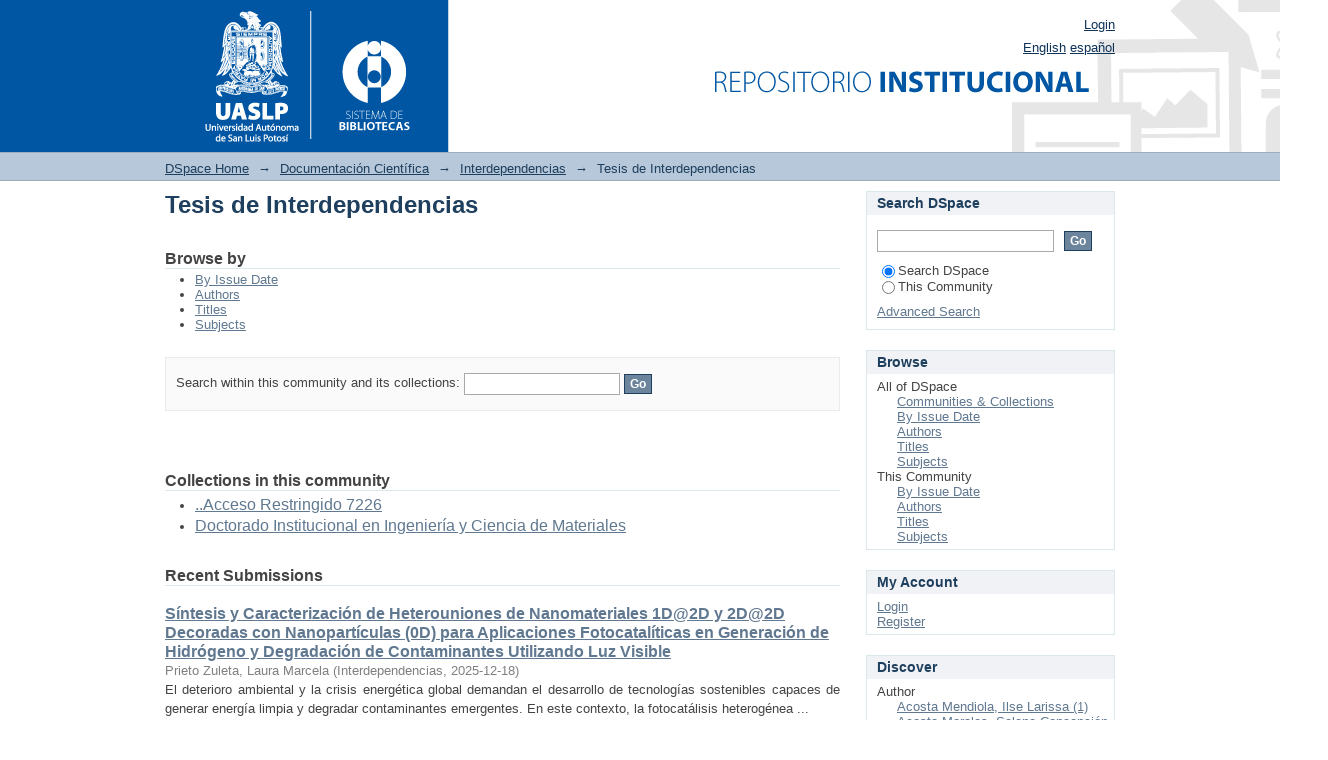

--- FILE ---
content_type: text/html;charset=utf-8
request_url: https://ninive.uaslp.mx/xmlui/handle/i/5155;jsessionid=6EA244AEB09E274701633883CDE1DB67
body_size: 48608
content:
<?xml version="1.0" encoding="UTF-8"?>
<!DOCTYPE html PUBLIC "-//W3C//DTD XHTML 1.0 Strict//EN" "http://www.w3.org/TR/xhtml1/DTD/xhtml1-strict.dtd">
<html xmlns="http://www.w3.org/1999/xhtml" class="no-js">
<head>
<meta content="text/html; charset=UTF-8" http-equiv="Content-Type" />
<meta content="IE=edge,chrome=1" http-equiv="X-UA-Compatible" />
<meta content="width=device-width,initial-scale=1.0,maximum-scale=1.0" name="viewport" />
<link rel="shortcut icon" href="/xmlui/themes/Mirage/images/favicon.ico" />
<link rel="apple-touch-icon" href="/xmlui/themes/Mirage/images/apple-touch-icon.png" />
<meta name="Generator" content="DSpace 6.4-SNAPSHOT" />
<link type="text/css" rel="stylesheet" media="screen" href="/xmlui/themes/Mirage/lib/css/reset.css" />
<link type="text/css" rel="stylesheet" media="screen" href="/xmlui/themes/Mirage/lib/css/base.css" />
<link type="text/css" rel="stylesheet" media="screen" href="/xmlui/themes/Mirage/lib/css/helper.css" />
<link type="text/css" rel="stylesheet" media="screen" href="/xmlui/themes/Mirage/lib/css/jquery-ui-1.8.15.custom.css" />
<link type="text/css" rel="stylesheet" media="screen" href="/xmlui/themes/Mirage/lib/css/style.css" />
<link type="text/css" rel="stylesheet" media="screen" href="/xmlui/themes/Mirage/lib/css/authority-control.css" />
<link type="text/css" rel="stylesheet" media="handheld" href="/xmlui/themes/Mirage/lib/css/handheld.css" />
<link type="text/css" rel="stylesheet" media="print" href="/xmlui/themes/Mirage/lib/css/print.css" />
<link type="text/css" rel="stylesheet" media="all" href="/xmlui/themes/Mirage/lib/css/media.css" />
<link type="application/rss+xml" rel="alternate" href="/xmlui/feed/rss_1.0/i/5155" />
<link type="application/rss+xml" rel="alternate" href="/xmlui/feed/rss_2.0/i/5155" />
<link type="application/atom+xml" rel="alternate" href="/xmlui/feed/atom_1.0/i/5155" />
<link type="application/opensearchdescription+xml" rel="search" href="https://ninive.uaslp.mx:443/xmlui/open-search/description.xml" title="DSpace" />
<script type="text/javascript">
                                //Clear default text of empty text areas on focus
                                function tFocus(element)
                                {
                                        if (element.value == ' '){element.value='';}
                                }
                                //Clear default text of empty text areas on submit
                                function tSubmit(form)
                                {
                                        var defaultedElements = document.getElementsByTagName("textarea");
                                        for (var i=0; i != defaultedElements.length; i++){
                                                if (defaultedElements[i].value == ' '){
                                                        defaultedElements[i].value='';}}
                                }
                                //Disable pressing 'enter' key to submit a form (otherwise pressing 'enter' causes a submission to start over)
                                function disableEnterKey(e)
                                {
                                     var key;

                                     if(window.event)
                                          key = window.event.keyCode;     //Internet Explorer
                                     else
                                          key = e.which;     //Firefox and Netscape

                                     if(key == 13)  //if "Enter" pressed, then disable!
                                          return false;
                                     else
                                          return true;
                                }

                                function FnArray()
                                {
                                    this.funcs = new Array;
                                }

                                FnArray.prototype.add = function(f)
                                {
                                    if( typeof f!= "function" )
                                    {
                                        f = new Function(f);
                                    }
                                    this.funcs[this.funcs.length] = f;
                                };

                                FnArray.prototype.execute = function()
                                {
                                    for( var i=0; i < this.funcs.length; i++ )
                                    {
                                        this.funcs[i]();
                                    }
                                };

                                var runAfterJSImports = new FnArray();
            </script>
<title xmlns:i18n="http://apache.org/cocoon/i18n/2.1">Tesis de Interdependencias</title>
</head><!--[if lt IE 7 ]> <body class="ie6"> <![endif]-->
                <!--[if IE 7 ]>    <body class="ie7"> <![endif]-->
                <!--[if IE 8 ]>    <body class="ie8"> <![endif]-->
                <!--[if IE 9 ]>    <body class="ie9"> <![endif]-->
                <!--[if (gt IE 9)|!(IE)]><!--><body><!--<![endif]-->
<div id="ds-main">
<div id="ds-header-wrapper">
<div class="clearfix" id="ds-header">
<a id="ds-header-logo-link" href="/xmlui/">
<span id="ds-header-logo"> </span>
<span id="ds-header-logo-text">DSpace Repository</span>
</a>
<h1 xmlns:i18n="http://apache.org/cocoon/i18n/2.1" class="pagetitle visuallyhidden">Tesis de Interdependencias</h1>
<div id="ds-user-box">
<p>
<a href="/xmlui/login">Login</a>
</p>
</div>
<div xmlns:i18n="http://apache.org/cocoon/i18n/2.1" id="ds-language-selection">
<a href="?locale-attribute=en">English</a>
<a href="?locale-attribute=es">español</a>
</div>
</div>
</div>
<div id="ds-trail-wrapper">
<ul id="ds-trail">
<li class="ds-trail-link first-link ">
<a href="/xmlui/">DSpace Home</a>
</li>
<li xmlns:i18n="http://apache.org/cocoon/i18n/2.1" xmlns="http://di.tamu.edu/DRI/1.0/" class="ds-trail-arrow">→</li>
<li class="ds-trail-link ">
<a href="/xmlui/handle/i/2753">Documentación Científica</a>
</li>
<li class="ds-trail-arrow">→</li>
<li class="ds-trail-link ">
<a href="/xmlui/handle/i/5154">Interdependencias</a>
</li>
<li class="ds-trail-arrow">→</li>
<li class="ds-trail-link last-link">Tesis de Interdependencias</li>
</ul>
</div>
<div class="hidden" id="no-js-warning-wrapper">
<div id="no-js-warning">
<div class="notice failure">JavaScript is disabled for your browser. Some features of this site may not work without it.</div>
</div>
</div>
<div id="ds-content-wrapper">
<div class="clearfix" id="ds-content">
<div id="ds-body">
<h1 class="ds-div-head">Tesis de Interdependencias</h1>
<div id="aspect_artifactbrowser_CommunityViewer_div_community-home" class="ds-static-div primary repository community">
<div id="aspect_artifactbrowser_CommunityViewer_div_community-search-browse" class="ds-static-div secondary search-browse">
<div id="aspect_browseArtifacts_CommunityBrowse_div_community-browse" class="ds-static-div secondary browse">
<h2 class="ds-head">Browse by</h2>
<ul xmlns:i18n="http://apache.org/cocoon/i18n/2.1" xmlns="http://di.tamu.edu/DRI/1.0/" id="aspect_browseArtifacts_CommunityBrowse_list_community-browse" class="ds-simple-list community-browse">
<li class="ds-simple-list-item">
<a href="/xmlui/handle/i/5155/browse?type=dateissued">By Issue Date</a>
</li>
<li xmlns:i18n="http://apache.org/cocoon/i18n/2.1" xmlns="http://di.tamu.edu/DRI/1.0/" class="ds-simple-list-item">
<a href="/xmlui/handle/i/5155/browse?type=author">Authors</a>
</li>
<li xmlns:i18n="http://apache.org/cocoon/i18n/2.1" xmlns="http://di.tamu.edu/DRI/1.0/" class="ds-simple-list-item">
<a href="/xmlui/handle/i/5155/browse?type=title">Titles</a>
</li>
<li xmlns:i18n="http://apache.org/cocoon/i18n/2.1" xmlns="http://di.tamu.edu/DRI/1.0/" class="ds-simple-list-item">
<a href="/xmlui/handle/i/5155/browse?type=subject">Subjects</a>
</li>
</ul>
</div>
<form xmlns:i18n="http://apache.org/cocoon/i18n/2.1" xmlns="http://di.tamu.edu/DRI/1.0/" id="aspect_discovery_CommunitySearch_div_community-search" class="ds-interactive-div secondary search" action="/xmlui/handle/i/5155/discover" method="post" onsubmit="javascript:tSubmit(this);">
<p id="aspect_discovery_CommunitySearch_p_search-query" class="ds-paragraph">Search within this community and its collections: <input xmlns:i18n="http://apache.org/cocoon/i18n/2.1" xmlns="http://www.w3.org/1999/xhtml" id="aspect_discovery_CommunitySearch_field_query" class="ds-text-field" name="query" type="text" value="" /> <input xmlns:i18n="http://apache.org/cocoon/i18n/2.1" id="aspect_discovery_CommunitySearch_field_submit" class="ds-button-field" name="submit" type="submit" value="Go" />
</p>
</form>
</div>
<div id="aspect_artifactbrowser_CommunityViewer_div_community-view" class="ds-static-div secondary">
<!-- External Metadata URL: cocoon://metadata/handle/i/5155/mets.xml-->
<div xmlns:oreatom="http://www.openarchives.org/ore/atom/" xmlns:ore="http://www.openarchives.org/ore/terms/" xmlns:atom="http://www.w3.org/2005/Atom" class="detail-view"> 
            
            </div>
<h2 class="ds-list-head">Collections in this community</h2>
<ul xmlns:i18n="http://apache.org/cocoon/i18n/2.1" xmlns="http://di.tamu.edu/DRI/1.0/" xmlns:oreatom="http://www.openarchives.org/ore/atom/" xmlns:ore="http://www.openarchives.org/ore/terms/" xmlns:atom="http://www.w3.org/2005/Atom">
<!-- External Metadata URL: cocoon://metadata/handle/i/7226/mets.xml?sections=dmdSec,fileSec&fileGrpTypes=THUMBNAIL-->
<li class="ds-artifact-item collection odd">
<div class="artifact-description">
<div class="artifact-title">
<a href="/xmlui/handle/i/7226">
<span class="Z3988">..Acceso Restringido 7226</span>
</a>
</div>
</div>
</li>
<!-- External Metadata URL: cocoon://metadata/handle/i/5157/mets.xml?sections=dmdSec,fileSec&fileGrpTypes=THUMBNAIL-->
<li class="ds-artifact-item collection even">
<div class="artifact-description">
<div class="artifact-title">
<a href="/xmlui/handle/i/5157">
<span class="Z3988">Doctorado Institucional en Ingeniería y Ciencia de Materiales</span>
</a>
</div>
</div>
</li>
</ul>
</div>
<h2 class="ds-div-head">Recent Submissions</h2>
<div xmlns:i18n="http://apache.org/cocoon/i18n/2.1" xmlns="http://di.tamu.edu/DRI/1.0/" id="aspect_discovery_CommunityRecentSubmissions_div_community-recent-submission" class="ds-static-div secondary recent-submission">
<ul xmlns:oreatom="http://www.openarchives.org/ore/atom/" xmlns:ore="http://www.openarchives.org/ore/terms/" xmlns:atom="http://www.w3.org/2005/Atom" class="ds-artifact-list">
<!-- External Metadata URL: cocoon://metadata/handle/i/9657/mets.xml?sections=dmdSec,fileSec&fileGrpTypes=THUMBNAIL-->
<li class="ds-artifact-item odd">
<div class="artifact-description">
<div class="artifact-title">
<a href="/xmlui/handle/i/9657">Síntesis y Caracterización de Heterouniones de Nanomateriales 1D@2D y 2D@2D Decoradas con Nanopartículas (0D) para Aplicaciones Fotocatalíticas en Generación de Hidrógeno y Degradación de Contaminantes Utilizando Luz Visible</a>
<span class="Z3988" title="ctx_ver=Z39.88-2004&amp;rft_val_fmt=info%3Aofi%2Ffmt%3Akev%3Amtx%3Adc&amp;rft_id=https%3A%2F%2Frepositorioinstitucional.uaslp.mx%2Fxmlui%2Fhandle%2Fi%2F9657&amp;rfr_id=info%3Asid%2Fdspace.org%3Arepository&amp;">
                    ﻿ 
                </span>
</div>
<div class="artifact-info">
<span class="author">
<span>Prieto Zuleta, Laura Marcela</span>
</span> <span class="publisher-date">(<span class="publisher">Interdependencias</span>, <span class="date">2025-12-18</span>)</span>
</div>
<div class="artifact-abstract">El deterioro ambiental y la crisis energética global demandan el desarrollo de tecnologías sostenibles capaces de generar energía limpia y degradar contaminantes emergentes. En este contexto, la fotocatálisis heterogénea ...</div>
</div>
</li>
<!-- External Metadata URL: cocoon://metadata/handle/i/9653/mets.xml?sections=dmdSec,fileSec&fileGrpTypes=THUMBNAIL-->
<li class="ds-artifact-item even">
<div class="artifact-description">
<div class="artifact-title">
<a href="/xmlui/handle/i/9653">Study on the water retention and carbon sequestration of clay-organic composites in nutrient-poor soils</a>
<span class="Z3988" title="ctx_ver=Z39.88-2004&amp;rft_val_fmt=info%3Aofi%2Ffmt%3Akev%3Amtx%3Adc&amp;rft_id=https%3A%2F%2Frepositorioinstitucional.uaslp.mx%2Fxmlui%2Fhandle%2Fi%2F9653&amp;rfr_id=info%3Asid%2Fdspace.org%3Arepository&amp;">
                    ﻿ 
                </span>
</div>
<div class="artifact-info">
<span class="author">
<span>Zhang, Cui</span>
</span> <span class="publisher-date">(<span class="publisher">Facultad de Ingeniería</span>, <span class="date">2026-01</span>)</span>
</div>
<div class="artifact-abstract">Resumen en español: &#13;
Los suelos pobres en nutrientes se caracterizan típicamente por su bajo contenido de nutrientes y su escasa capacidad de retención de agua. Ejemplos representativos de estos suelos son el suelo ...</div>
</div>
</li>
<!-- External Metadata URL: cocoon://metadata/handle/i/9521/mets.xml?sections=dmdSec,fileSec&fileGrpTypes=THUMBNAIL-->
<li class="ds-artifact-item odd">
<div class="artifact-description">
<div class="artifact-title">
<a href="/xmlui/handle/i/9521">Síntesis y caracterización de catalizadores del tipo  semiconductor formados por la unión heterogénea de óxidos de Fe+3 y Ti+4 para su evaluación en la mineralización de compuestos orgánicos</a>
<span class="Z3988" title="ctx_ver=Z39.88-2004&amp;rft_val_fmt=info%3Aofi%2Ffmt%3Akev%3Amtx%3Adc&amp;rft_id=https%3A%2F%2Frepositorioinstitucional.uaslp.mx%2Fxmlui%2Fhandle%2Fi%2F9521&amp;rfr_id=info%3Asid%2Fdspace.org%3Arepository&amp;">
                    ﻿ 
                </span>
</div>
<div class="artifact-info">
<span class="author">
<span>González Pereyra, Daniela</span>
</span> <span class="publisher-date">(<span class="publisher">Interdependencias</span>, <span class="date">2025-08</span>)</span>
</div>
<div class="artifact-abstract">La presencia en cuerpos de agua de compuestos denominados como contaminantes emergentes se ha incrementado en los últimos años. Los cuales se han clasificado en cuatro grupos  principales: medicamentos, productos de cuidado ...</div>
</div>
</li>
<!-- External Metadata URL: cocoon://metadata/handle/i/9479/mets.xml?sections=dmdSec,fileSec&fileGrpTypes=THUMBNAIL-->
<li class="ds-artifact-item even">
<div class="artifact-description">
<div class="artifact-title">
<a href="/xmlui/handle/i/9479">Desarrollo y evaluación de conjugados antigénicos basados en nanopartículas de oro para inmunización contra SARS-CoV-2</a>
<span class="Z3988" title="ctx_ver=Z39.88-2004&amp;rft_val_fmt=info%3Aofi%2Ffmt%3Akev%3Amtx%3Adc&amp;rft_id=https%3A%2F%2Frepositorioinstitucional.uaslp.mx%2Fxmlui%2Fhandle%2Fi%2F9479&amp;rft_id=https%3A%2F%2Fdoi.org%2F10.3389%2Ffnano.2024.1335346&amp;rfr_id=info%3Asid%2Fdspace.org%3Arepository&amp;">
                    ﻿ 
                </span>
</div>
<div class="artifact-info">
<span class="author">
<span>Farfán Castro, Susan Itzel</span>
</span> <span class="publisher-date">(<span class="publisher">Interdependencias</span>, <span class="date">2025-07-12</span>)</span>
</div>
<div class="artifact-abstract">Esta tesis doctoral tuvo como objetivo el diseño, caracterización y evaluación preclínica de conjugados antigénicos basados en AuNP funcionalizadas con péptidos derivados de la proteína espícula (Spike, proteína S) del ...</div>
</div>
</li>
<!-- External Metadata URL: cocoon://metadata/handle/i/9463/mets.xml?sections=dmdSec,fileSec&fileGrpTypes=THUMBNAIL-->
<li class="ds-artifact-item odd">
<div class="artifact-description">
<div class="artifact-title">
<a href="/xmlui/handle/i/9463">Evaluación de la deformación y las propiedades antibacterianas de alginatos dentales mezclados con nanopartículas de plata</a>
<span class="Z3988" title="ctx_ver=Z39.88-2004&amp;rft_val_fmt=info%3Aofi%2Ffmt%3Akev%3Amtx%3Adc&amp;rft_id=https%3A%2F%2Frepositorioinstitucional.uaslp.mx%2Fxmlui%2Fhandle%2Fi%2F9463&amp;rfr_id=info%3Asid%2Fdspace.org%3Arepository&amp;">
                    ﻿ 
                </span>
</div>
<div class="artifact-info">
<span class="author">
<span>Rivera Cortés, Mario Azareel</span>
</span> <span class="publisher-date">(<span class="publisher">Interdependencias</span>, <span class="date">2025-06-25</span>)</span>
</div>
<div class="artifact-abstract">Este estudio tuvo como objetivo evaluar el efecto de la incorporación de nanopartículas de plata (AgNP) de 5,57 nm de tamaño en alginatos dentales sobre su deformación y propiedades antimicrobianas. Se prepararon seis ...</div>
</div>
</li>
<!-- External Metadata URL: cocoon://metadata/handle/i/9416/mets.xml?sections=dmdSec,fileSec&fileGrpTypes=THUMBNAIL-->
<li class="ds-artifact-item even">
<div class="artifact-description">
<div class="artifact-title">
<a href="/xmlui/handle/i/9416">Study on sylvite flotation through controlled crystallization methodology</a>
<span class="Z3988" title="ctx_ver=Z39.88-2004&amp;rft_val_fmt=info%3Aofi%2Ffmt%3Akev%3Amtx%3Adc&amp;rft_id=https%3A%2F%2Frepositorioinstitucional.uaslp.mx%2Fxmlui%2Fhandle%2Fi%2F9416&amp;rfr_id=info%3Asid%2Fdspace.org%3Arepository&amp;">
                    ﻿ 
                </span>
</div>
<div class="artifact-info">
<span class="author">
<span>Yuan, Yuan</span>
</span> <span class="publisher-date">(<span class="publisher">Interdependencias</span>, <span class="date">2025-05-16</span>)</span>
</div>
<div class="artifact-abstract">With vast reserves on earth and high value, various types of minerals have been extracted, well purified and applied in multiple fields including architecture, transportation, technology, etc. The key of flotation process ...</div>
</div>
</li>
<!-- External Metadata URL: cocoon://metadata/handle/i/9415/mets.xml?sections=dmdSec,fileSec&fileGrpTypes=THUMBNAIL-->
<li class="ds-artifact-item odd">
<div class="artifact-description">
<div class="artifact-title">
<a href="/xmlui/handle/i/9415">Determinación de la actividad antibacterial del óxido de grafeno funcionalizado con nanopartículas de plata sintetizadas por electrólisis</a>
<span class="Z3988" title="ctx_ver=Z39.88-2004&amp;rft_val_fmt=info%3Aofi%2Ffmt%3Akev%3Amtx%3Adc&amp;rft_id=https%3A%2F%2Frepositorioinstitucional.uaslp.mx%2Fxmlui%2Fhandle%2Fi%2F9415&amp;rfr_id=info%3Asid%2Fdspace.org%3Arepository&amp;">
                    ﻿ 
                </span>
</div>
<div class="artifact-info">
<span class="author">
<span>Durán Almendárez, Alejandra</span>
</span> <span class="publisher-date">(<span class="publisher">Interdependencias</span>, <span class="date">2025-01-17</span>)</span>
</div>
<div class="artifact-abstract">En la actualidad, uno de los mayores desafíos a nivel global es la creciente resistencia de los microorganismos a los antibióticos, lo que representa una amenaza significativa para la salud pública. Como respuesta, en los ...</div>
</div>
</li>
<!-- External Metadata URL: cocoon://metadata/handle/i/9375/mets.xml?sections=dmdSec,fileSec&fileGrpTypes=THUMBNAIL-->
<li class="ds-artifact-item even">
<div class="artifact-description">
<div class="artifact-title">
<a href="/xmlui/handle/i/9375">Estudio estructural y funcional de la unión de nucleótidos en la Na+, K+- ATPasa</a>
<span class="Z3988" title="ctx_ver=Z39.88-2004&amp;rft_val_fmt=info%3Aofi%2Ffmt%3Akev%3Amtx%3Adc&amp;rft_id=https%3A%2F%2Frepositorioinstitucional.uaslp.mx%2Fxmlui%2Fhandle%2Fi%2F9375&amp;rfr_id=info%3Asid%2Fdspace.org%3Arepository&amp;">
                    ﻿ 
                </span>
</div>
<div class="artifact-info">
<span class="author">
<span>Ramírez Alonso, Jocelin Itzel</span>
</span> <span class="publisher-date">(<span class="publisher">Interdependencias</span>, <span class="date">2025-04-28</span>)</span>
</div>
<div class="artifact-abstract">El intercambio activo de Na+ (3 iones hacia el interior celular) y K+ (2 iones al exterior) se lleva a cabo por la enzima transmembrana Na+, K+- ATPasa (~110 KDa). La subunidad catalítica α de esta proteína hace partícipes ...</div>
</div>
</li>
<!-- External Metadata URL: cocoon://metadata/handle/i/9366/mets.xml?sections=dmdSec,fileSec&fileGrpTypes=THUMBNAIL-->
<li class="ds-artifact-item odd">
<div class="artifact-description">
<div class="artifact-title">
<a href="/xmlui/handle/i/9366">Desarrollo de andamios biofuncionales a base de polímeros y fibras naturales, como prospectos para la regeneración de tejidos</a>
<span class="Z3988" title="ctx_ver=Z39.88-2004&amp;rft_val_fmt=info%3Aofi%2Ffmt%3Akev%3Amtx%3Adc&amp;rft_id=https%3A%2F%2Frepositorioinstitucional.uaslp.mx%2Fxmlui%2Fhandle%2Fi%2F9366&amp;rfr_id=info%3Asid%2Fdspace.org%3Arepository&amp;">
                    ﻿ 
                </span>
</div>
<div class="artifact-info">
<span class="author">
<span>de Jesús Rodríguez, Guadalupe</span>
</span> <span class="publisher-date">(<span class="publisher">Interdependencias</span>, <span class="date">2025-03-21</span>)</span>
</div>
<div class="artifact-abstract">En la actualidad, los avances en la fabricación de materiales para ingeniería tisular han permitido el desarrollo de diversas estrategias para la regeneración de tejidos. Entre estos materiales destacan los andamios, cuya ...</div>
</div>
</li>
<!-- External Metadata URL: cocoon://metadata/handle/i/9327/mets.xml?sections=dmdSec,fileSec&fileGrpTypes=THUMBNAIL-->
<li class="ds-artifact-item even">
<div class="artifact-description">
<div class="artifact-title">
<a href="/xmlui/handle/i/9327">Modelo de grano grueso para estudiar la adsorción, desorción y difusión mediante surfactantes de hidrocarburos para la recuperación mejorada de petróleo</a>
<span class="Z3988" title="ctx_ver=Z39.88-2004&amp;rft_val_fmt=info%3Aofi%2Ffmt%3Akev%3Amtx%3Adc&amp;rft_id=https%3A%2F%2Frepositorioinstitucional.uaslp.mx%2Fxmlui%2Fhandle%2Fi%2F9327&amp;rfr_id=info%3Asid%2Fdspace.org%3Arepository&amp;">
                    ﻿ 
                </span>
</div>
<div class="artifact-info">
<span class="author">
<span>Bustamante Rendon, Rosa Angelica</span>
</span> <span class="publisher-date">(<span class="publisher">Interdependencias</span>, <span class="date">2025</span>)</span>
</div>
<div class="artifact-abstract">Se estudiaron las condiciones óptimas para la extracción de hidrocarburos mediante el uso&#13;
de surfactantes seleccionados por su rendimiento comprobado en la extracción de petróleo de yacimientos. Se eligieron un surfactante ...</div>
</div>
</li>
<!-- External Metadata URL: cocoon://metadata/handle/i/9315/mets.xml?sections=dmdSec,fileSec&fileGrpTypes=THUMBNAIL-->
<li class="ds-artifact-item odd">
<div class="artifact-description">
<div class="artifact-title">
<a href="/xmlui/handle/i/9315">Hybrid thiolated polyacrylic acid and Schizochytrium sp-based particles: Synthesis, characterization, and initial evaluation as antigen delivery vehicles</a>
<span class="Z3988" title="ctx_ver=Z39.88-2004&amp;rft_val_fmt=info%3Aofi%2Ffmt%3Akev%3Amtx%3Adc&amp;rft_id=https%3A%2F%2Frepositorioinstitucional.uaslp.mx%2Fxmlui%2Fhandle%2Fi%2F9315&amp;rft_id=https%3A%2F%2Fdoi.org%2F10.3390%2Fpharmaceutics16070891&amp;rfr_id=info%3Asid%2Fdspace.org%3Arepository&amp;">
                    ﻿ 
                </span>
</div>
<div class="artifact-info">
<span class="author">
<span>García Silva, Ileana Alejandra</span>
</span> <span class="publisher-date">(<span class="publisher">Interdependencias</span>, <span class="date">2024-10-14</span>)</span>
</div>
<div class="artifact-abstract">The development of safe and effective vaccines is key to public health. However, emerging diseases such as Ebola, COVID-19, Malaria, and Zika require innovative approaches. Vaccines activate the adaptive immune system ...</div>
</div>
</li>
<!-- External Metadata URL: cocoon://metadata/handle/i/9293/mets.xml?sections=dmdSec,fileSec&fileGrpTypes=THUMBNAIL-->
<li class="ds-artifact-item even">
<div class="artifact-description">
<div class="artifact-title">
<a href="/xmlui/handle/i/9293">Diseño de Nanocompositos de Grafeno para el Desarrollo de Membranas</a>
<span class="Z3988" title="ctx_ver=Z39.88-2004&amp;rft_val_fmt=info%3Aofi%2Ffmt%3Akev%3Amtx%3Adc&amp;rft_id=https%3A%2F%2Frepositorioinstitucional.uaslp.mx%2Fxmlui%2Fhandle%2Fi%2F9293&amp;rfr_id=info%3Asid%2Fdspace.org%3Arepository&amp;">
                    ﻿ 
                </span>
</div>
<div class="artifact-info">
<span class="author">
<span>Flores Arciniega, Jose Luis</span>
</span> <span class="publisher-date">(<span class="publisher">Interdependencias</span>, <span class="date">2025-03</span>)</span>
</div>
<div class="artifact-abstract">Con el propósito de mejorar las propiedades fisicoquímicas de las membranas de separación modernas, en este proyecto se aprovecharon las propiedades sinérgicas de nanocompositos de materiales bidimensionales (2D).&#13;
La ...</div>
</div>
</li>
<!-- External Metadata URL: cocoon://metadata/handle/i/9290/mets.xml?sections=dmdSec,fileSec&fileGrpTypes=THUMBNAIL-->
<li class="ds-artifact-item odd">
<div class="artifact-description">
<div class="artifact-title">
<a href="/xmlui/handle/i/9290">Análisis de la secuencia, clonación, expresión y purificación de la pilina estructural del pili tipo IV de Acidithiobacillus thiooxidans</a>
<span class="Z3988" title="ctx_ver=Z39.88-2004&amp;rft_val_fmt=info%3Aofi%2Ffmt%3Akev%3Amtx%3Adc&amp;rft_id=https%3A%2F%2Frepositorioinstitucional.uaslp.mx%2Fxmlui%2Fhandle%2Fi%2F9290&amp;rfr_id=info%3Asid%2Fdspace.org%3Arepository&amp;">
                    ﻿ 
                </span>
</div>
<div class="artifact-info">
<span class="author">
<span>Alfaro Saldaña, Elvia</span>
</span> <span class="publisher-date">(<span class="publisher">Interdependencias</span>, <span class="date">2025-02-21</span>)</span>
</div>
<div class="artifact-abstract">La adquisición de energía es una actividad indispensable para todos los organismos vivos. Algunos microorganismos tienen la capacidad de obtener energía a través de la transferencia de electrones de forma extracelular (TEE) ...</div>
</div>
</li>
<!-- External Metadata URL: cocoon://metadata/handle/i/9153/mets.xml?sections=dmdSec,fileSec&fileGrpTypes=THUMBNAIL-->
<li class="ds-artifact-item even">
<div class="artifact-description">
<div class="artifact-title">
<a href="/xmlui/handle/i/9153">Analysis of the separation between the ends of mRNA molecules from different organisms by using computational algorithms and smFRET</a>
<span class="Z3988" title="ctx_ver=Z39.88-2004&amp;rft_val_fmt=info%3Aofi%2Ffmt%3Akev%3Amtx%3Adc&amp;rft_id=https%3A%2F%2Frepositorioinstitucional.uaslp.mx%2Fxmlui%2Fhandle%2Fi%2F9153&amp;rfr_id=info%3Asid%2Fdspace.org%3Arepository&amp;">
                    ﻿ 
                </span>
</div>
<div class="artifact-info">
<span class="author">
<span>Gerling Cervantes, Nancy Anabel</span>
</span> <span class="publisher-date">(<span class="publisher">Interdependencias</span>, <span class="date">2024-12-19</span>)</span>
</div>
<div class="artifact-abstract">Considering that the innate proximity of RNA ends might have important unknown&#13;
biological implications, we aimed to determine whether the close proximity of the ends&#13;
of mRNA molecules is a conserved feature across organisms ...</div>
</div>
</li>
<!-- External Metadata URL: cocoon://metadata/handle/i/8969/mets.xml?sections=dmdSec,fileSec&fileGrpTypes=THUMBNAIL-->
<li class="ds-artifact-item odd">
<div class="artifact-description">
<div class="artifact-title">
<a href="/xmlui/handle/i/8969">Heteroestructuras epitaxiales metamórficas para el desarrollo de emisores terahertz</a>
<span class="Z3988" title="ctx_ver=Z39.88-2004&amp;rft_val_fmt=info%3Aofi%2Ffmt%3Akev%3Amtx%3Adc&amp;rft_id=https%3A%2F%2Frepositorioinstitucional.uaslp.mx%2Fxmlui%2Fhandle%2Fi%2F8969&amp;rfr_id=info%3Asid%2Fdspace.org%3Arepository&amp;">
                    ﻿ 
                </span>
</div>
<div class="artifact-info">
<span class="author">
<span>Belio Manzano, Alfredo</span>
</span> <span class="publisher-date">(<span class="publisher">Interdependencias</span>, <span class="date">2024-11-22</span>)</span>
</div>
<div class="artifact-abstract">Dislocation generation due to lattice mismatch in heterostructures is an issue in the development of new devices requiring exceptional crystalline quality. The particular importance of these compounds arises from the growing ...</div>
</div>
</li>
<!-- External Metadata URL: cocoon://metadata/handle/i/8832/mets.xml?sections=dmdSec,fileSec&fileGrpTypes=THUMBNAIL-->
<li class="ds-artifact-item even">
<div class="artifact-description">
<div class="artifact-title">
<a href="/xmlui/handle/i/8832">Evaluación de las propiedades físico-mecánicas y antimicrobianas de tres cementos selladores biocerámicos premezclados adicionados con nanopartículas de plata</a>
<span class="Z3988" title="ctx_ver=Z39.88-2004&amp;rft_val_fmt=info%3Aofi%2Ffmt%3Akev%3Amtx%3Adc&amp;rft_id=https%3A%2F%2Frepositorioinstitucional.uaslp.mx%2Fxmlui%2Fhandle%2Fi%2F8832&amp;rfr_id=info%3Asid%2Fdspace.org%3Arepository&amp;">
                    ﻿ 
                </span>
</div>
<div class="artifact-info">
<span class="author">
<span>Navarrete Olvera, Karla Patricia</span>
</span> <span class="publisher-date">(<span class="publisher">Interdependencias</span>, <span class="date">2024-09-25</span>)</span>
</div>
<div class="artifact-abstract">Introducción: La obturación del sistema de conductos ha sido descrita como crítica en el tratamiento endodóntico. Desde la introducción del MTA, selladores a base de silicato de calcio o biocerámicos han cobrado relevancia ...</div>
</div>
</li>
<!-- External Metadata URL: cocoon://metadata/handle/i/8715/mets.xml?sections=dmdSec,fileSec&fileGrpTypes=THUMBNAIL-->
<li class="ds-artifact-item odd">
<div class="artifact-description">
<div class="artifact-title">
<a href="/xmlui/handle/i/8715">Seguimiento de la mirada utilizado como instrumento para la evaluación del campo visual</a>
<span class="Z3988" title="ctx_ver=Z39.88-2004&amp;rft_val_fmt=info%3Aofi%2Ffmt%3Akev%3Amtx%3Adc&amp;rft_id=https%3A%2F%2Frepositorioinstitucional.uaslp.mx%2Fxmlui%2Fhandle%2Fi%2F8715&amp;rfr_id=info%3Asid%2Fdspace.org%3Arepository&amp;">
                    ﻿ 
                </span>
</div>
<div class="artifact-info">
<span class="author">
<span>Martínez González, Eduardo Arturo</span>
</span> <span class="publisher-date">(<span class="publisher">Facultad de Ciencias</span>, <span class="date">2024-06-27</span>)</span>
</div>
<div class="artifact-abstract">La perimetría es una prueba esencial para la detección y seguimiento del glaucoma así como también algunas enfermedades de la retina y lesiones cerebrales. El objetivo de esta prueba es evaluar la extensión y la condición ...</div>
</div>
</li>
<!-- External Metadata URL: cocoon://metadata/handle/i/8677/mets.xml?sections=dmdSec,fileSec&fileGrpTypes=THUMBNAIL-->
<li class="ds-artifact-item even">
<div class="artifact-description">
<div class="artifact-title">
<a href="/xmlui/handle/i/8677">Morphometric Analysis of Granular Impact Craters through Time-of-Flight Cameras. Depth Prediction Model and Lateral Opening Mechanisms</a>
<span class="Z3988" title="ctx_ver=Z39.88-2004&amp;rft_val_fmt=info%3Aofi%2Ffmt%3Akev%3Amtx%3Adc&amp;rft_id=https%3A%2F%2Frepositorioinstitucional.uaslp.mx%2Fxmlui%2Fhandle%2Fi%2F8677&amp;rfr_id=info%3Asid%2Fdspace.org%3Arepository&amp;">
                    ﻿ 
                </span>
</div>
<div class="artifact-info">
<span class="author">
<span>Corrales Machín, Frank</span>
</span> <span class="publisher-date">(<span class="publisher">Interdependencias</span>, <span class="date">2024-05</span>)</span>
</div>
<div class="artifact-abstract">Laboratory made granular-granular impact craters have been used as model analogues of planetary impact craters. These kind of craters have been observed and studied using profilometry techniques that allow to retrieve ...</div>
</div>
</li>
<!-- External Metadata URL: cocoon://metadata/handle/i/8676/mets.xml?sections=dmdSec,fileSec&fileGrpTypes=THUMBNAIL-->
<li class="ds-artifact-item odd">
<div class="artifact-description">
<div class="artifact-title">
<a href="/xmlui/handle/i/8676">Estudio fisicoquímico y electroquímico de biocarbones y óxidos de cerio-níquel para el diseño de electrodos para la oxidación de urea</a>
<span class="Z3988" title="ctx_ver=Z39.88-2004&amp;rft_val_fmt=info%3Aofi%2Ffmt%3Akev%3Amtx%3Adc&amp;rft_id=https%3A%2F%2Frepositorioinstitucional.uaslp.mx%2Fxmlui%2Fhandle%2Fi%2F8676&amp;rfr_id=info%3Asid%2Fdspace.org%3Arepository&amp;">
                    ﻿ 
                </span>
</div>
<div class="artifact-info">
<span class="author">
<span>García Rocha, Rosario Rocío</span>
</span> <span class="publisher-date">(<span class="publisher">Interdependencias</span>, <span class="date">2024-05-06</span>)</span>
</div>
<div class="artifact-abstract">El presente trabajo reporta la síntesis, caracterización fisicoquímica y electroquímica tanto de biocarbones a partir de residuos orgánicos de nopal (Opuntia Leucotricha), desechos de café (Coffea arabica) y hueso de mango ...</div>
</div>
</li>
<!-- External Metadata URL: cocoon://metadata/handle/i/8521/mets.xml?sections=dmdSec,fileSec&fileGrpTypes=THUMBNAIL-->
<li class="ds-artifact-item even">
<div class="artifact-description">
<div class="artifact-title">
<a href="/xmlui/handle/i/8521">Síntesis y caracterización de fotocatalizadores de junta heterogénea basados en Mo, K, Ti y Ag para procesos fotoinducidos de degradación de contaminantes emergentes</a>
<span class="Z3988" title="ctx_ver=Z39.88-2004&amp;rft_val_fmt=info%3Aofi%2Ffmt%3Akev%3Amtx%3Adc&amp;rft_id=https%3A%2F%2Frepositorioinstitucional.uaslp.mx%2Fxmlui%2Fhandle%2Fi%2F8521&amp;rfr_id=info%3Asid%2Fdspace.org%3Arepository&amp;">
                    ﻿ 
                </span>
</div>
<div class="artifact-info">
<span class="author">
<span>Acosta Mendiola, Ilse Larissa</span>
</span> <span class="publisher-date">(<span class="publisher">Interdependencias</span>, <span class="date">2024-02</span>)</span>
</div>
<div class="artifact-abstract">Considerando los problemas medioambientales relacionados con la escasez y mala calidad del agua generados a causa del incremento de la población y el uso desmedido de productos farmacéuticos y de cuidado personal, se han ...</div>
</div>
</li>
</ul>
<p id="aspect_discovery_CommunityRecentSubmissions_p_recent-submission-view-more" class="ds-paragraph recentSubmissionViewMore">
<a href="/xmlui/handle/i/5155/recent-submissions">View more</a>
</p>
</div>
</div>
</div>
<div xmlns:i18n="http://apache.org/cocoon/i18n/2.1" xmlns="http://di.tamu.edu/DRI/1.0/" id="ds-options-wrapper">
<div id="ds-options">
<h1 class="ds-option-set-head" id="ds-search-option-head">Search DSpace</h1>
<div xmlns:i18n="http://apache.org/cocoon/i18n/2.1" class="ds-option-set" id="ds-search-option">
<form method="post" id="ds-search-form" action="/xmlui/discover">
<fieldset>
<input type="text" class="ds-text-field " name="query" />
<input xmlns:i18n="http://apache.org/cocoon/i18n/2.1" value="Go" type="submit" name="submit" class="ds-button-field " onclick="&#10;                                        var radio = document.getElementById(&quot;ds-search-form-scope-container&quot;);&#10;                                        if (radio != undefined &amp;&amp; radio.checked)&#10;                                        {&#10;                                        var form = document.getElementById(&quot;ds-search-form&quot;);&#10;                                        form.action=&#10;                                    &quot;/xmlui/handle/&quot; + radio.value + &quot;/discover&quot; ; &#10;                                        }&#10;                                    " />
<label>
<input checked="checked" value="" name="scope" type="radio" id="ds-search-form-scope-all" />Search DSpace</label>
<br xmlns:i18n="http://apache.org/cocoon/i18n/2.1" />
<label>
<input name="scope" type="radio" id="ds-search-form-scope-container" value="i/5155" />This Community</label>
</fieldset>
</form>
<a xmlns:i18n="http://apache.org/cocoon/i18n/2.1" href="/xmlui/discover">Advanced Search</a>
</div>
<h1 xmlns:i18n="http://apache.org/cocoon/i18n/2.1" class="ds-option-set-head">Browse</h1>
<div xmlns:i18n="http://apache.org/cocoon/i18n/2.1" xmlns="http://di.tamu.edu/DRI/1.0/" id="aspect_viewArtifacts_Navigation_list_browse" class="ds-option-set">
<ul class="ds-options-list">
<li>
<h2 class="ds-sublist-head">All of DSpace</h2>
<ul xmlns:i18n="http://apache.org/cocoon/i18n/2.1" xmlns="http://di.tamu.edu/DRI/1.0/" class="ds-simple-list sublist">
<li class="ds-simple-list-item">
<a href="/xmlui/community-list">Communities &amp; Collections</a>
</li>
<li xmlns:i18n="http://apache.org/cocoon/i18n/2.1" xmlns="http://di.tamu.edu/DRI/1.0/" class="ds-simple-list-item">
<a href="/xmlui/browse?type=dateissued">By Issue Date</a>
</li>
<li xmlns:i18n="http://apache.org/cocoon/i18n/2.1" xmlns="http://di.tamu.edu/DRI/1.0/" class="ds-simple-list-item">
<a href="/xmlui/browse?type=author">Authors</a>
</li>
<li xmlns:i18n="http://apache.org/cocoon/i18n/2.1" xmlns="http://di.tamu.edu/DRI/1.0/" class="ds-simple-list-item">
<a href="/xmlui/browse?type=title">Titles</a>
</li>
<li xmlns:i18n="http://apache.org/cocoon/i18n/2.1" xmlns="http://di.tamu.edu/DRI/1.0/" class="ds-simple-list-item">
<a href="/xmlui/browse?type=subject">Subjects</a>
</li>
</ul>
</li>
<li xmlns:i18n="http://apache.org/cocoon/i18n/2.1" xmlns="http://di.tamu.edu/DRI/1.0/">
<h2 class="ds-sublist-head">This Community</h2>
<ul xmlns:i18n="http://apache.org/cocoon/i18n/2.1" xmlns="http://di.tamu.edu/DRI/1.0/" class="ds-simple-list sublist">
<li class="ds-simple-list-item">
<a href="/xmlui/handle/i/5155/browse?type=dateissued">By Issue Date</a>
</li>
<li xmlns:i18n="http://apache.org/cocoon/i18n/2.1" xmlns="http://di.tamu.edu/DRI/1.0/" class="ds-simple-list-item">
<a href="/xmlui/handle/i/5155/browse?type=author">Authors</a>
</li>
<li xmlns:i18n="http://apache.org/cocoon/i18n/2.1" xmlns="http://di.tamu.edu/DRI/1.0/" class="ds-simple-list-item">
<a href="/xmlui/handle/i/5155/browse?type=title">Titles</a>
</li>
<li xmlns:i18n="http://apache.org/cocoon/i18n/2.1" xmlns="http://di.tamu.edu/DRI/1.0/" class="ds-simple-list-item">
<a href="/xmlui/handle/i/5155/browse?type=subject">Subjects</a>
</li>
</ul>
</li>
</ul>
</div>
<h1 xmlns:i18n="http://apache.org/cocoon/i18n/2.1" xmlns="http://di.tamu.edu/DRI/1.0/" class="ds-option-set-head">My Account</h1>
<div xmlns:i18n="http://apache.org/cocoon/i18n/2.1" xmlns="http://di.tamu.edu/DRI/1.0/" id="aspect_viewArtifacts_Navigation_list_account" class="ds-option-set">
<ul class="ds-simple-list">
<li class="ds-simple-list-item">
<a href="/xmlui/login">Login</a>
</li>
<li xmlns:i18n="http://apache.org/cocoon/i18n/2.1" xmlns="http://di.tamu.edu/DRI/1.0/" class="ds-simple-list-item">
<a href="/xmlui/register">Register</a>
</li>
</ul>
</div>
<h1 xmlns:i18n="http://apache.org/cocoon/i18n/2.1" xmlns="http://di.tamu.edu/DRI/1.0/" class="ds-option-set-head">Discover</h1>
<div xmlns:i18n="http://apache.org/cocoon/i18n/2.1" xmlns="http://di.tamu.edu/DRI/1.0/" id="aspect_discovery_Navigation_list_discovery" class="ds-option-set">
<ul class="ds-options-list">
<li>
<h2 class="ds-sublist-head">Author</h2>
<ul xmlns:i18n="http://apache.org/cocoon/i18n/2.1" xmlns="http://di.tamu.edu/DRI/1.0/" class="ds-simple-list sublist">
<li class="ds-simple-list-item">
<a href="/xmlui/handle/i/5155/discover?filtertype=author&amp;filter_relational_operator=equals&amp;filter=Acosta+Mendiola%2C+Ilse+Larissa">Acosta Mendiola, Ilse Larissa (1)</a>
</li>
<li class="ds-simple-list-item">
<a href="/xmlui/handle/i/5155/discover?filtertype=author&amp;filter_relational_operator=equals&amp;filter=Acosta+Morales%2C+Selene+Concepci%C3%B3n">Acosta Morales, Selene Concepción (1)</a>
</li>
<li class="ds-simple-list-item">
<a href="/xmlui/handle/i/5155/discover?filtertype=author&amp;filter_relational_operator=equals&amp;filter=Alejandra+Dur%C3%A1n+Almend%C3%A1rez%3B+778609">Alejandra Durán Almendárez; 778609 (1)</a>
</li>
<li class="ds-simple-list-item">
<a href="/xmlui/handle/i/5155/discover?filtertype=author&amp;filter_relational_operator=equals&amp;filter=Alfaro+Salda%C3%B1a%2C+Elvia">Alfaro Saldaña, Elvia (1)</a>
</li>
<li class="ds-simple-list-item">
<a href="/xmlui/handle/i/5155/discover?filtertype=author&amp;filter_relational_operator=equals&amp;filter=Alfredo+Belio+Manzano%3B0000-0002-4926-706X">Alfredo Belio Manzano;0000-0002-4926-706X (1)</a>
</li>
<li class="ds-simple-list-item">
<a href="/xmlui/handle/i/5155/discover?filtertype=author&amp;filter_relational_operator=equals&amp;filter=Alvizo+P%C3%A1ez%2C+Edgar+Rogelio">Alvizo Páez, Edgar Rogelio (1)</a>
</li>
<li class="ds-simple-list-item">
<a href="/xmlui/handle/i/5155/discover?filtertype=author&amp;filter_relational_operator=equals&amp;filter=Belio+Manzano%2C+Alfredo">Belio Manzano, Alfredo (1)</a>
</li>
<li class="ds-simple-list-item">
<a href="/xmlui/handle/i/5155/discover?filtertype=author&amp;filter_relational_operator=equals&amp;filter=Bustamante+Rendon%2C+Rosa+Angelica">Bustamante Rendon, Rosa Angelica (1)</a>
</li>
<li class="ds-simple-list-item">
<a href="/xmlui/handle/i/5155/discover?filtertype=author&amp;filter_relational_operator=equals&amp;filter=Corrales+Mach%C3%ADn%2C+Frank">Corrales Machín, Frank (1)</a>
</li>
<li class="ds-simple-list-item">
<a href="/xmlui/handle/i/5155/discover?filtertype=author&amp;filter_relational_operator=equals&amp;filter=Cui+Zhang%3B1180512">Cui Zhang;1180512 (1)</a>
</li>
<li class="ds-simple-list-item">
<a href="/xmlui/handle/i/5155/search-filter?field=author&amp;filterorder=COUNT">... View More</a>
</li>
</ul>
</li>
<li xmlns:i18n="http://apache.org/cocoon/i18n/2.1" xmlns="http://di.tamu.edu/DRI/1.0/">
<h2 class="ds-sublist-head">Subject</h2>
<ul xmlns:i18n="http://apache.org/cocoon/i18n/2.1" xmlns="http://di.tamu.edu/DRI/1.0/" class="ds-simple-list sublist">
<li class="ds-simple-list-item">
<a href="/xmlui/handle/i/5155/discover?filtertype=subject&amp;filter_relational_operator=equals&amp;filter=CIENCIAS+F%C3%8DSICO+MATEMATICAS+Y+CIENCIAS+DE+LA+TIERRA">CIENCIAS FÍSICO MATEMATICAS Y CIENCIAS DE LA TIERRA (12)</a>
</li>
<li class="ds-simple-list-item">
<a href="/xmlui/handle/i/5155/discover?filtertype=subject&amp;filter_relational_operator=equals&amp;filter=INGENIER%C3%8DA+Y+TECNOLOG%C3%8DA">INGENIERÍA Y TECNOLOGÍA (11)</a>
</li>
<li class="ds-simple-list-item">
<a href="/xmlui/handle/i/5155/discover?filtertype=subject&amp;filter_relational_operator=equals&amp;filter=BIOLOG%C3%8DA+Y+QUIMICA">BIOLOGÍA Y QUIMICA (9)</a>
</li>
<li class="ds-simple-list-item">
<a href="/xmlui/handle/i/5155/discover?filtertype=subject&amp;filter_relational_operator=equals&amp;filter=MEDICINA+Y+CIENCIAS+DE+LA+SALUD">MEDICINA Y CIENCIAS DE LA SALUD (5)</a>
</li>
<li class="ds-simple-list-item">
<a href="/xmlui/handle/i/5155/discover?filtertype=subject&amp;filter_relational_operator=equals&amp;filter=Nanopart%C3%ADculas+de+plata">Nanopartículas de plata (2)</a>
</li>
<li class="ds-simple-list-item">
<a href="/xmlui/handle/i/5155/discover?filtertype=subject&amp;filter_relational_operator=equals&amp;filter=2+BIOLOG%C3%8DA+Y+QUIMICA">2 BIOLOGÍA Y QUIMICA (1)</a>
</li>
<li class="ds-simple-list-item">
<a href="/xmlui/handle/i/5155/discover?filtertype=subject&amp;filter_relational_operator=equals&amp;filter=3+MEDICINA+Y+CIENCIAS+DE+LA+SALUD">3 MEDICINA Y CIENCIAS DE LA SALUD (1)</a>
</li>
<li class="ds-simple-list-item">
<a href="/xmlui/handle/i/5155/discover?filtertype=subject&amp;filter_relational_operator=equals&amp;filter=Acidithiobacillus+thiooxidans">Acidithiobacillus thiooxidans (1)</a>
</li>
<li class="ds-simple-list-item">
<a href="/xmlui/handle/i/5155/discover?filtertype=subject&amp;filter_relational_operator=equals&amp;filter=Activated+Carbon">Activated Carbon (1)</a>
</li>
<li class="ds-simple-list-item">
<a href="/xmlui/handle/i/5155/discover?filtertype=subject&amp;filter_relational_operator=equals&amp;filter=actividad+antimicrobiana">actividad antimicrobiana (1)</a>
</li>
<li class="ds-simple-list-item">
<a href="/xmlui/handle/i/5155/search-filter?field=subject&amp;filterorder=COUNT">... View More</a>
</li>
</ul>
</li>
<li xmlns:i18n="http://apache.org/cocoon/i18n/2.1" xmlns="http://di.tamu.edu/DRI/1.0/">
<h2 class="ds-sublist-head">Date Issued</h2>
<ul xmlns:i18n="http://apache.org/cocoon/i18n/2.1" xmlns="http://di.tamu.edu/DRI/1.0/" class="ds-simple-list sublist">
<li class="ds-simple-list-item">
<a href="/xmlui/handle/i/5155/discover?filtertype=dateIssued&amp;filter_relational_operator=equals&amp;filter=%5B2020+TO+2026%5D">2020 - 2026 (26)</a>
</li>
<li class="ds-simple-list-item">
<a href="/xmlui/handle/i/5155/discover?filtertype=dateIssued&amp;filter_relational_operator=equals&amp;filter=%5B2010+TO+2019%5D">2010 - 2019 (1)</a>
</li>
<li class="ds-simple-list-item">
<a href="/xmlui/handle/i/5155/discover?filtertype=dateIssued&amp;filter_relational_operator=equals&amp;filter=%5B2009+TO+2009%5D">2009 - 2009 (1)</a>
</li>
</ul>
</li>
<li>
<h2 class="ds-sublist-head">Has File(s)</h2>
<ul xmlns:i18n="http://apache.org/cocoon/i18n/2.1" xmlns="http://di.tamu.edu/DRI/1.0/" class="ds-simple-list sublist">
<li class="ds-simple-list-item">
<a href="/xmlui/handle/i/5155/discover?filtertype=has_content_in_original_bundle&amp;filter_relational_operator=equals&amp;filter=true">Yes (28)</a>
</li>
</ul>
</li>
</ul>
</div>
<h1 xmlns:i18n="http://apache.org/cocoon/i18n/2.1" class="ds-option-set-head" id="ds-feed-option-head">RSS Feeds</h1>
<div xmlns:i18n="http://apache.org/cocoon/i18n/2.1" class="ds-option-set" id="ds-feed-option">
<ul>
<li>
<a href="/xmlui/feed/rss_1.0/i/5155" style="background: url(/xmlui/static/icons/feed.png) no-repeat">RSS 1.0</a>
</li>
<li>
<a href="/xmlui/feed/rss_2.0/i/5155" style="background: url(/xmlui/static/icons/feed.png) no-repeat">RSS 2.0</a>
</li>
<li>
<a href="/xmlui/feed/atom_1.0/i/5155" style="background: url(/xmlui/static/icons/feed.png) no-repeat">Atom</a>
</li>
</ul>
</div>
</div>
</div>

</div>
</div>
<div id="ds-footer-wrapper">
<div id="ds-footer">
<div id="ds-footer-left">
<a target="_blank" href="http://www.dspace.org/">DSpace software</a> copyright © 2002-2016  <a target="_blank" href="http://www.duraspace.org/">DuraSpace</a>
</div>
<div id="ds-footer-right">
<span class="theme-by">Theme by </span>
<a id="ds-footer-logo-link" href="http://atmire.com" target="_blank" title="Atmire NV">
<span id="ds-footer-logo"> </span>
</a>
</div>
<div id="ds-footer-links">
<a href="/xmlui/contact">Contact Us</a> | <a xmlns:i18n="http://apache.org/cocoon/i18n/2.1" href="/xmlui/feedback">Send Feedback</a>
</div>
<a xmlns:i18n="http://apache.org/cocoon/i18n/2.1" class="hidden" href="/xmlui/htmlmap"> </a>
</div>
</div>
</div>
<script src="https://ajax.googleapis.com/ajax/libs/jquery/1.6.4/jquery.min.js" type="text/javascript"> </script>
<script type="text/javascript">!window.jQuery && document.write('<script type="text/javascript" src="/xmlui/static/js/jquery-1.6.4.min.js"> <\/script>')</script>
<script type="text/javascript">
                         if(typeof window.publication === 'undefined'){
                            window.publication={};
                          };
                        window.publication.contextPath= '/xmlui';window.publication.themePath= '/xmlui/themes/Mirage';</script>
<script>if(!window.DSpace){window.DSpace={};}window.DSpace.context_path='/xmlui';window.DSpace.theme_path='/xmlui/themes/Mirage/';</script>
<script type="text/javascript" src="/xmlui/themes/Mirage/lib/js/jquery-ui-1.8.15.custom.min.js"> </script><!--[if lt IE 7 ]>
<script type="text/javascript" src="/xmlui/themes/Mirage/lib/js/DD_belatedPNG_0.0.8a.js?v=1"> </script>
<script type="text/javascript">DD_belatedPNG.fix('#ds-header-logo');DD_belatedPNG.fix('#ds-footer-logo');$.each($('img[src$=png]'), function() {DD_belatedPNG.fixPng(this);});</script><![endif]-->
<script type="text/javascript">
            runAfterJSImports.execute();
        </script>
<script type="text/javascript">
            if(typeof window.orcid === 'undefined'){
                window.orcid={};
            };
            window.orcid.contextPath= '/xmlui';window.orcid.themePath= '/xmlui/themes/Mirage';</script></body></html>
